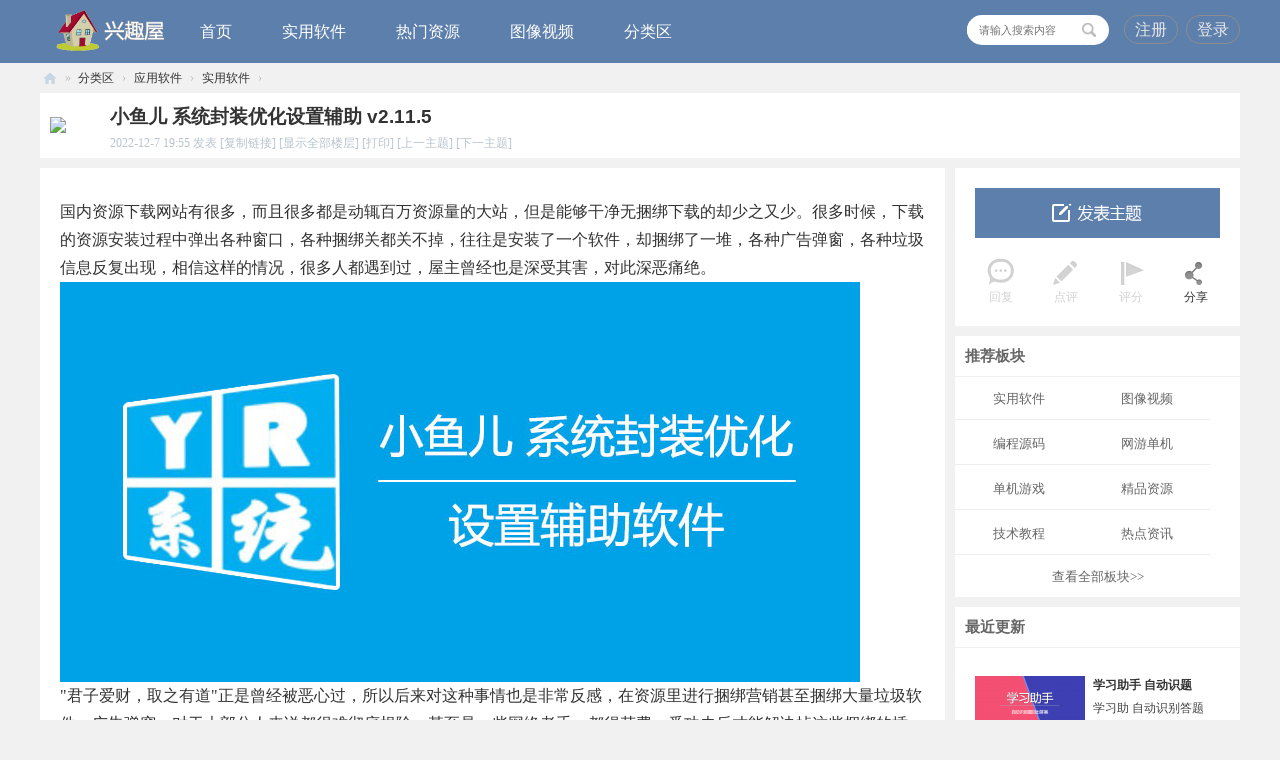

--- FILE ---
content_type: text/html; charset=utf-8
request_url: https://www.xqu5.com/thread-2088-1-1.html
body_size: 13870
content:
<!DOCTYPE html PUBLIC "-//W3C//DTD XHTML 1.0 Transitional//EN" "http://www.w3.org/TR/xhtml1/DTD/xhtml1-transitional.dtd">
<html xmlns="http://www.w3.org/1999/xhtml">
<head>
<meta http-equiv="Content-Type" content="text/html; charset=utf-8" />
<title>小鱼儿 系统封装优化设置辅助 v2.11.5 - 实用软件 兴趣屋</title>
<link href="https://www.xqu5.com/thread-2088-1-1.html" rel="canonical" />
<meta name="keywords" content="小鱼儿 系统封装优化设置辅助 v2.11.5" />
<meta name="description" content="国内资源下载网站有很多，而且很多都是动辄百万资源量的大站，但是能够干净无捆绑下载的却少之又少。很多时候，下载的资源安装过程中弹出各种窗口，各种捆绑关都关不掉，往 ... 小鱼儿 系统封装优化设置辅助 v2.11.5 ,兴趣屋" />
<meta name="generator" content="Discuz!" />
<meta name="author" content="admin" />
<meta name="MSSmartTagsPreventParsing" content="True" />
<meta http-equiv="MSThemeCompatible" content="Yes" />
<meta name="applicable-device" content="pc,mobile">
    <meta http-equiv="Cache-Control" content="no-transform" /> 
<meta http-equiv="Cache-Control" content="no-siteapp" />
<meta name="viewport" content="width=device-width,initial-scale=1.0,user-scalable=yes" />
<base href="https://www.xqu5.com/" /><link rel="stylesheet" type="text/css" href="data/cache/style_3_common.css?Q9w" /><link rel="stylesheet" type="text/css" href="data/cache/style_3_forum_viewthread.css?Q9w" /><script>
var _hmt = _hmt || [];
(function() {
  var hm = document.createElement("script");
  hm.src = "https://hm.baidu.com/hm.js?76cb2996851df72ea8f1ffce40616e03";
  var s = document.getElementsByTagName("script")[0]; 
  s.parentNode.insertBefore(hm, s);
})();
</script>

        <script src="template/huyouxiong_kanchai/style/js/jquery.min.js" type="text/javascript"></script>
    <script src="template/huyouxiong_kanchai/style/js/jquery.SuperSlide.js" type="text/javascript"></script>
<script type="text/javascript">var STYLEID = '3', STATICURL = 'static/', IMGDIR = 'static/image/common', VERHASH = 'Q9w', charset = 'utf-8', discuz_uid = '0', cookiepre = '1gG1_2132_', cookiedomain = '', cookiepath = '/', showusercard = '1', attackevasive = '0', disallowfloat = '', creditnotice = '1|威望|,2|钻石|,3|积分|', defaultstyle = '', REPORTURL = 'aHR0cHM6Ly93d3cueHF1NS5jb20vdGhyZWFkLTIwODgtMS0xLmh0bWw=', SITEURL = 'https://www.xqu5.com/', JSPATH = 'data/cache/', DYNAMICURL = '';</script>
<script src="data/cache/common.js?Q9w" type="text/javascript"></script>

<meta name="application-name" content="兴趣屋" />
<meta name="msapplication-tooltip" content="兴趣屋" />
<meta name="msapplication-task" content="name=首页;action-uri=https://www.xqu5.com/portal.php;icon-uri=https://www.xqu5.com/static/image/common/portal.ico" />
<meta name="msapplication-task" content="name=分类区;action-uri=https://www.xqu5.com/forum.php;icon-uri=https://www.xqu5.com/static/image/common/bbs.ico" />
<link rel="archives" title="兴趣屋" href="https://www.xqu5.com/archiver/" />
<script type="text/javascript">HTMLNODE.className += ' widthauto'</script>
<script src="data/cache/forum.js?Q9w" type="text/javascript"></script>
<script src="data/cache/portal.js?Q9w" type="text/javascript"></script>
</head>
<body id="nv_forum" class="pg_viewthread" onkeydown="if(event.keyCode==27) return false;">
<div id="append_parent"></div>
<div id="ajaxwaitid"></div>
 
 
 
 
 
 <div id="nvc">
  <div class="nv_wrap">
    <div class="nv_logo">
      <h2> 
         
        <a href="./" title="兴趣屋"><img src="data/attachment/common/template/boardimg_20230902jzqkqaxi.png" alt="兴趣屋" class="boardlogo" id="boardlogo" border="0" /></a> 
         
      </h2>
    </div>
    <div class="nav">
      <ul>
         
                <li id="mn_portal" ><a href="portal.php" hidefocus="true" title="兴趣屋-首页"  >首页<span>兴趣屋-首页</span></a></li>
         
         
                <li id="mn_N60cb" ><a href="forum-39-1.html" hidefocus="true"  >实用软件</a></li>
         
         
                <li id="mn_N2f34" ><a href="forum.php?mod=forumdisplay&fid=39&orderby=heats&filter=dateline&dateline=7948800" hidefocus="true"  >热门资源</a></li>
         
         
                <li id="mn_N93be" ><a href="forum-50-1.html" hidefocus="true"  >图像视频</a></li>
         
         
                <li class="a" id="mn_forum" ><a href="forum.php" hidefocus="true" title="兴趣屋-讨论区"  >分类区<span>兴趣屋-讨论区</span></a></li>
         
         
         
         
         
         
         
              </ul>
    </div>
     
        <div id="header_user"> <span class="zhuce" ><a href="plugin.php?id=it618_members:reg" id="btn-register">注册</a> </span> <span class="zhuce"><a  href="plugin.php?id=it618_members:login" class="nousername"  id="qing_delv">登录</a></span> </div>
    <div style="display:none"> 
      <script src="data/cache/logging.js?Q9w" type="text/javascript"></script>
<form method="post" autocomplete="off" id="lsform" action="member.php?mod=logging&amp;action=login&amp;loginsubmit=yes&amp;infloat=yes&amp;lssubmit=yes" onsubmit="return lsSubmit();">
<div class="fastlg cl">
<span id="return_ls" style="display:none"></span>
<div class="y pns">
<table cellspacing="0" cellpadding="0">
<tr>
<td>
<span class="ftid">
<select name="fastloginfield" id="ls_fastloginfield" width="40">
<option value="username">用户名</option>
<option value="email">Email</option>
<option value="secmobile">安全手机号</option>
</select>
</span>
<script type="text/javascript">simulateSelect('ls_fastloginfield')</script>
</td>
<td><input type="text" name="username" id="ls_username" autocomplete="off" class="px vm" /></td>
<td class="fastlg_l"><label for="ls_cookietime"><input type="checkbox" name="cookietime" id="ls_cookietime" class="pc" value="2592000" />自动登录</label></td>
<td>&nbsp;<a href="javascript:;" onclick="showWindow('login', 'member.php?mod=logging&action=login&viewlostpw=1')">找回密码</a></td>
</tr>
<tr>
<td><label for="ls_password" class="z psw_w">密码</label></td>
<td><input type="password" name="password" id="ls_password" class="px vm" autocomplete="off" /></td>
<td class="fastlg_l"><button type="submit" class="pn vm" style="width: 75px;"><em>登录</em></button></td>
<td>&nbsp;<a href="member.php?mod=register" class="xi2 xw1">注册</a></td>
</tr>
</table>
<input type="hidden" name="formhash" value="6879562d" />
<input type="hidden" name="quickforward" value="yes" />
<input type="hidden" name="handlekey" value="ls" />
</div>
</div>
</form>
 
    </div>
     
    <div id="scbar" class="scbar_narrow cl">
<form id="scbar_form" method="post" autocomplete="off" onsubmit="searchFocus($('scbar_txt'))" action="search.php?searchsubmit=yes" target="_blank">
<input type="hidden" name="mod" id="scbar_mod" value="search" />
<input type="hidden" name="formhash" value="6879562d" />
<input type="hidden" name="srchtype" value="title" />
<input type="hidden" name="srhfid" value="39" />
<input type="hidden" name="srhlocality" value="forum::viewthread" />
<table cellspacing="0" cellpadding="0">
<tr>
<td class="scbar_txt_td"><input type="text" name="srchtxt" id="scbar_txt" autocomplete="off" speech /></td>			
<td class="scbar_btn_td"><button type="submit" name="searchsubmit" id="scbar_btn" sc="1" class="pn pnc" value="true"><strong class="xi2">搜索</strong></button></td>
</tr>
</table>
</form>
</div>
<script type="text/javascript">
initSearchmenu('scbar', '');
</script>
<script type="text/javascript">
/*    jQuery(function(){
jQuery("#scbar #scbar_txt").focus(function(){
  jQuery("#scbar").addClass("bchange");
}).blur(function(){
  jQuery("#scbar").removeClass("bchange");
});
    })*/
</script>
 
     
    <!-- 搜索筛选 -->
    <ul id="scbar_type_menu" class="p_pop" style="display: none;">
      <li><a href="javascript:;" rel="curforum" fid="39" >本版</a></li><li><a href="javascript:;" rel="forum" class="curtype">帖子</a></li><li><a href="javascript:;" rel="user">用户</a></li>    </ul>
    <script type="text/javascript">
initSearchmenu('scbar', '');
</script> 
     
    
  </div>
</div>
<ul id="umnav_menu" class="p_pop nav_pop" style="display: none;">
  
   
   
    <li><a href="home.php?mod=space&do=pm">消息提醒</a></li>
   
   
   
    <li><a href="home.php?mod=space&do=favorite&view=me" _style="background-image:url(https://www.xqu5.com/static/image/feed/favorite_b.png) !important">收藏</a></li>
   
   
   
    <li><a href="home.php?mod=spacecp&ac=credit&op=buy">钻石</a></li>
   
   
   
    <li><a href="plugin.php?id=it618_members:home">账号管理</a></li>
   
   
   
   
   
   
   
   
   
   
   
   
   
   
    <li><a href="home.php?mod=spacecp">设置</a></li>
   
   
   
   
   
    <li><a href="member.php?mod=logging&amp;action=logout&amp;formhash=6879562d">退出</a></li>
</ul>
<!--End Navigation--> 
 
<div id="mu" class="cl"> 
   
</div> 
 
</div>
<div id="wp" class="wp fwp"><script type="text/javascript">var fid = parseInt('39'), tid = parseInt('2088');</script>

<script src="data/cache/forum_viewthread.js?Q9w" type="text/javascript"></script>
<script type="text/javascript">zoomstatus = parseInt(1);var imagemaxwidth = '760';var aimgcount = new Array();</script>

<style id="diy_style" type="text/css"></style>
<!--[diy=diynavtop]--><div id="diynavtop" class="area"></div><!--[/diy]-->
</div>


<div id="wp" class="wp">
<div id="pt" class="bm cl">
<div class="z">
<a href="./" class="nvhm" title="首页">兴趣屋</a><em>&raquo;</em><a href="forum.php">分类区</a> <em>&rsaquo;</em> <a href="forum.php?gid=1">应用软件</a> <em>&rsaquo;</em> <a href="forum-39-1.html">实用软件</a> <em>&rsaquo;</em>
</div>
</div>

<style id="diy_style" type="text/css"></style>
<div class="wppw">
<!--[diy=diy1]--><div id="diy1" class="area"></div><!--[/diy]-->
</div>


<div class="yudi_view_top">
<table cellspacing="0" cellpadding="0" style="margin-bottom:10px; width:100%; background:#fff;">
<tr>
            <td class="avtar yudi_view_avta" width="50px" style="margin-left:10px;">
                                <a href="home.php?mod=space&amp;uid=1" title="admin" target="_blank"><img src="https://www.xqu5.com/uc_server/avatar.php?uid=1&size=small" class="user_avatar"></a>
                            </td>
<td class="plc ptm pbn vwthd xbte" style="padding-right:20px !important;">

<h1 class="ts bluelink fbold">
<span id="thread_subject"><a href="thread-2088-1-1.html">小鱼儿 系统封装优化设置辅助 v2.11.5</a></span>
</h1>
                
<span class="xg1">

</span>
                <div class="thread-head-info">
                    <!--<a href="home.php?mod=space&amp;uid=1" class="bluelink">admin</a>-->
                     2022-12-7 19:55                                       <span class="shijiane">发表
                    <a href="thread-2088-1-1.html" onclick="return copyThreadUrl(this, '兴趣屋')" >[复制链接]</a>
                    <a href="thread-2088-1-1.html" rel="nofollow">[显示全部楼层]</a>
                    <a href="forum.php?mod=viewthread&amp;action=printable&amp;tid=2088" title="打印" target="_blank">[打印]</a>
                    <a href="forum.php?mod=redirect&amp;goto=nextoldset&amp;tid=2088" title="上一主题">[上一主题]</a>
                    <a href="forum.php?mod=redirect&amp;goto=nextnewset&amp;tid=2088" title="下一主题">[下一主题]</a></span>  

<span align="right">
                
</span>
                </div>
                </td>
              
</tr>
</table>
</div>

<div id="ct" class="wppw cl ct2">
<div id="sd" class="sd">
<div id="post_act" class="yudi_shadow">

            <div class="bm post_new">
                <div class="bm_c">

                                            <a onmouseover="$('newspecial').id = 'newspecialtmp';this.id = 'newspecial';showMenu({'ctrlid':this.id})" onclick="showWindow('newthread', 'forum.php?mod=post&action=newthread&fid=39')" href="javascript:;" title="发新帖" class="view_post_btn"></a>
                                    </div>
            </div>

            <div class="bm post_act">
                <div class="bm_c">
                    <ul>
                        <li class="a1">
                                                        <!--不能点-->
                                <span>回复</span>
                                                    </li>
                        <li class="a2">
                                                            <!--不能点-->
                                <span>点评</span>
                                                    </li>
                        <li class="a3">
                                                            <!--不能点-->
                                <span>评分</span>
                                                    </li>
                        <li class="a4">
                            <a class="a4" href="#" id="shareLink" target="_blank">分享</a>
                        </li>
                    </ul>
                    <script type="text/javascript" charset="utf-8">
                        (function(){
                            var param = {
                                url:location.href,
                                //title:document.title,
                                title:"小鱼儿 系统封装优化设置辅助 v2.11.5",
                                appkey: 0000000000,
                                language:'zh_cn'
                            }
                            var temp = "http://service.weibo.com/share/share.php?";
                            for( var p in param ){
                                temp += ( p + '=' + encodeURIComponent( param[p] || '' ) + "&" )
                            }
                            document.getElementById("shareLink").setAttribute("href", temp);

                            var postAct = document.getElementById("post_act");
                            var postActTop = postAct.offsetTop;
                            document.onscroll = function() {
                                var docTop = document.body.scrollTop | document.documentElement.scrollTop;
                                if (postActTop < (docTop + 100)) {
                                    postAct.setAttribute("style", "position:fixed; top: 88px; z-index:300;box-shadow: 0 0 5px 2px rgba(0, 0, 0, 0.3);");
                                } else {
                                    postAct.setAttribute("style", "");
                                }
                            }
                        })()
                    </script>
                </div>
            </div>
        </div>
            <div class="bm yudi_shadow">
<div class="bm_h">
<h2>推荐板块</h2>
</div>
<div class="ayd_tjbk cl">
<ul>
<!--[diy=qing_view_bktj]--><div id="qing_view_bktj" class="area"><div id="frameL8iIrX" class="frame move-span cl frame-1"><div id="frameL8iIrX_left" class="column frame-1-c"><div id="frameL8iIrX_left_temp" class="move-span temp"></div><div id="portal_block_161" class="block move-span"><div id="portal_block_161_content" class="dxb_bc"><div class="module cl xl xl1">
<ul><li style="height: 41px; width: 128px;background:none;"><a href="forum-39-1.html" title="实用软件" target="_blank">实用软件</a></li><li style="height: 41px; width: 128px;background:none;"><a href="forum-50-1.html" title="图像视频" target="_blank">图像视频</a></li><li style="height: 41px; width: 128px;background:none;"><a href="forum-87-1.html" title="编程源码" target="_blank">编程源码</a></li><li style="height: 41px; width: 128px;background:none;"><a href="forum-73-1.html" title="网游单机" target="_blank">网游单机</a></li><li style="height: 41px; width: 128px;background:none;"><a href="forum-79-1.html" title="单机游戏" target="_blank">单机游戏</a></li><li style="height: 41px; width: 128px;background:none;"><a href="forum-89-1.html" title="精品资源" target="_blank">精品资源</a></li><li style="height: 41px; width: 128px;background:none;"><a href="forum-45-1.html" title="技术教程" target="_blank">技术教程</a></li><li style="height: 41px; width: 128px;background:none;"><a href="forum-96-1.html" title="热点资讯" target="_blank">热点资讯</a></li></ul>
</div>
<style>
.block .xl1 ul li:before{display:none;}
</style></div></div></div></div></div><!--[/diy]-->
</ul>
<div class="tjbk_more"><a href="forum.php" target="_blank">查看全部板块>></a></div>
</div>
</div>
<!--			<div class="bm yudi_shadow">
<div class="bm_h">
<a href="https://www.xqu5.com/forum-50-1.html"><h2>Adobe专区</h2></a>
</div>
<div class="bm_c ayd_foc cl">
<ul>
<!--[diy=qing_view_mttj]--><!--<div id="qing_view_mttj" class="area"></div>--><!--[/diy]-->
<!--</ul>
</div>
</div>-->
<div class="bm yudi_shadow">
<div class="bm_h">
<h2>最近更新</h2>
</div>
<div class="bm_c ayd_rmd cl">
<ul>
<!--[diy=qing_view_rmhd]--><div id="qing_view_rmhd" class="area"><div id="frameGK8CXc" class="frame move-span cl frame-1"><div id="frameGK8CXc_left" class="column frame-1-c"><div id="frameGK8CXc_left_temp" class="move-span temp"></div><div id="portal_block_163" class="block move-span"><div id="portal_block_163_content" class="dxb_bc"><div class="module cl xld"><dl class="cl">
	<dd class="m"><a href="thread-1828-1-1.html" target="_blank"><img src="data/attachment/block/d8/d88d9fae8330ff8d838bfe284ea257ac.jpg" width="110" height="55" alt="学习助手 自动识题" /></a></dd>
	<dt><em class="y xg1 xw0"><a href="home.php?mod=space&uid=1" target="_blank"></a></em><a href="thread-1828-1-1.html" title="学习助手 自动识题" target="_blank">学习助手 自动识题</a></dt>
	<dd>学习助 自动识别答题
</dd>
</dl><dl class="cl">
	<dd class="m"><a href="thread-368-1-1.html" target="_blank"><img src="data/attachment/block/80/8091eb9575e07d180eaa10ff3bfea3ca.jpg" width="110" height="55" alt="手机酷我音乐 vip版" /></a></dd>
	<dt><em class="y xg1 xw0"><a href="home.php?mod=space&uid=1" target="_blank"></a></em><a href="thread-368-1-1.html" title="手机酷我音乐 vip版" target="_blank">手机酷我音乐 vip版</a></dt>
	<dd>享受高音质和所有权限</dd>
</dl><dl class="cl">
	<dd class="m"><a href="thread-1381-1-1.html" target="_blank"><img src="data/attachment/block/cf/cfe027fa484f68227c2d7943753d2ff1.jpg" width="110" height="55" alt="猴子分身vip虚拟定" /></a></dd>
	<dt><em class="y xg1 xw0"><a href="home.php?mod=space&uid=1" target="_blank"></a></em><a href="thread-1381-1-1.html" title="猴子分身vip虚拟定" target="_blank">猴子分身vip虚拟定</a></dt>
	<dd>手机端应用分身软件</dd>
</dl><dl class="cl">
	<dd class="m"><a href="thread-2172-1-1.html" target="_blank"><img src="data/attachment/block/5b/5b551af96b88fef11b111f3028ea4c60.jpg" width="110" height="55" alt="TikTok抖音海外版" /></a></dd>
	<dt><em class="y xg1 xw0"><a href="home.php?mod=space&uid=1" target="_blank"></a></em><a href="thread-2172-1-1.html" title="TikTok抖音海外版" target="_blank">TikTok抖音海外版</a></dt>
	<dd>国际版TikTok又更新
</dd>
</dl><dl class="cl">
	<dd class="m"><a href="thread-2074-1-1.html" target="_blank"><img src="data/attachment/block/15/154372b86aedce8a9b523bd79bfcdc14.jpg" width="110" height="55" alt="地图信息免费采集工" /></a></dd>
	<dt><em class="y xg1 xw0"><a href="home.php?mod=space&uid=1" target="_blank"></a></em><a href="thread-2074-1-1.html" title="地图信息免费采集工" target="_blank">地图信息免费采集工</a></dt>
	<dd>款百度地图数据一键抓</dd>
</dl><dl class="cl">
	<dd class="m"><a href="thread-2109-1-1.html" target="_blank"><img src="data/attachment/block/6a/6a635def8872c028a8cc5d1dd72f3055.jpg" width="110" height="55" alt="StreamFab 中文激活" /></a></dd>
	<dt><em class="y xg1 xw0"><a href="home.php?mod=space&uid=1" target="_blank"></a></em><a href="thread-2109-1-1.html" title="StreamFab 中文激活" target="_blank">StreamFab 中文激活</a></dt>
	<dd>视频嗅探下载最好
</dd>
</dl></div></div></div></div></div></div><!--[/diy]-->
</ul>
</div>
</div>
<div class="bm yudi_shadow">
<div class="bm_h">
<h2>热门排行</h2>
</div>
<div class="bm_c ayd_frmj cl">
<ul>
<!--[diy=qing_view_rmtj]--><div id="qing_view_rmtj" class="area"><div id="frame796fP9" class="frame move-span cl frame-1"><div id="frame796fP9_left" class="column frame-1-c"><div id="frame796fP9_left_temp" class="move-span temp"></div><div id="portal_block_159" class="block move-span"><div id="portal_block_159_content" class="dxb_bc"><div class="module cl xl xl1">
<ul><li><a href="thread-55-1-1.html" title="磁力资源搜索助手 v24.10.24 支持隐藏资源，一键搜索下载" target="_blank">►磁力资源搜索助手 v24.10.24 支</a></li><li><a href="thread-1199-1-1.html" title="火星直播 无广告版 v1.9.4 TV电视盒子4K超清直播TV工具" target="_blank">►火星直播 无广告版 v1.9.4 TV电</a></li><li><a href="thread-1040-1-1.html" title="HDP高清直播 解锁限制频道、支持1080P v4.0.3" target="_blank">►HDP高清直播 解锁限制频道、支持</a></li><li><a href="thread-481-1-1.html" title="新电视家 v10.3.0 自定义添加源" target="_blank">►新电视家 v10.3.0 自定义添加源</a></li><li><a href="thread-551-1-1.html" title="新阅读 v3.26.01211200 去限制+共存版 无限导入书源，最佳看书神器！" target="_blank">►新阅读 v3.26.01211200 去限制+</a></li><li><a href="thread-803-1-1.html" title="浩辰CAD看图王 VIP版 v5.17.0 手机端" target="_blank">►浩辰CAD看图王 VIP版 v5.17.0 手</a></li><li><a href="thread-439-1-1.html" title="南瓜影视 v1.6.0.2 破解版，畅想各大平台VIP电影" target="_blank">►南瓜影视 v1.6.0.2 破解版，畅想</a></li><li><a href="thread-468-1-1.html" title="爱奇艺、腾讯、优酷等12大平台 资源直接解析，高清播放" target="_blank">►爱奇艺、腾讯、优酷等12大平台 </a></li><li><a href="thread-1081-1-1.html" title="太极 v14.0.6.11081404 手机免root框架" target="_blank">►太极 v14.0.6.11081404 手机免ro</a></li><li><a href="thread-1109-1-1.html" title="YesPlayMusic v0.48 网易云第三方无限制版音乐神器！" target="_blank">►YesPlayMusic v0.48 网易云第三</a></li></ul>
</div></div></div></div></div></div><!--[/diy]-->
</ul>
</div>
</div>
</div>
<div class="mn">


<div id="postlist" class="pl bm yudi_shadow">


<table cellspacing="0" cellpadding="0" class="ad">
<tr>
<td class="pls">
</td>
<td class="plc">
</td>
</tr>
</table><div id="post_4495" class="tt_border" ><div class="wrap-posts" id="post_4495">
<table id="pid4495" class="plhin" summary="pid4495" cellspacing="0" cellpadding="0">
<tr>
	
<td class="plc" style="width:100%" >
        <div class="pct"><style type="text/css">.pcb{margin-right:0}</style><div class="pcb">
 
<div class="t_fsz"><table cellspacing="0" cellpadding="0"><tr><td class="t_f" id="postmessage_4495">
国内资源下载网站有很多，而且很多都是动辄百万资源量的大站，但是能够干净无捆绑下载的却少之又少。很多时候，下载的资源安装过程中弹出各种窗口，各种捆绑关都关不掉，往往是安装了一个软件，却捆绑了一堆，各种广告弹窗，各种垃圾信息反复出现，相信这样的情况，很多人都遇到过，屋主曾经也是深受其害，对此深恶痛绝。<br />

<ignore_js_op>

<img src="data/attachment/forum/202212/07/194220inhsvddv8x4k6rss.jpg" alt="xitongfengzhuang.jpg" title="xitongfengzhuang.jpg" />

</ignore_js_op>
<br />
&quot;君子爱财，取之有道&quot;正是曾经被恶心过，所以后来对这种事情也是非常反感，在资源里进行捆绑营销甚至捆绑大量垃圾软件、广告弹窗，对于大部分人来说都很难彻底根除，甚至是一些网络老手，都得花费一番功夫后才能解决掉这些捆绑的插件。<br />
<br />
在今年的315晚会上，这种强制性捆绑终于被曝光了，各大资源下载站纷纷下架了高速通道，往日高高挂起、异常醒目的 高速下载通道 忽然一夜之间消失无踪，没有头铁的敢值此高峰期再“顶风作案”。但是，利益往往是让人敢于尝试冒险的，如今很多的资源下载站开始尝试性上架了高速下载通道，这些下载依然是采用了捆绑式营销，但为了让用户能够更大程度的接受所以美其名曰“使用软件管家下载可以安全、无捆绑下载”。当然，这只是表象，毕竟很多大平台也有专属下载工具，例如扣扣家的就是典型代表。而更深层次的是 新式下载器同样会静默安装一些捆绑软件，如各种壁纸、2345、各种游戏插件等……<br />
<br />
既然这些平台指望不上，那么我们就要考虑一下如何自己动手搞定这些问题。屋主今天推荐的这款小鱼儿 yr 系统封装优化设置辅助工具就能够很好的解决这些难题。该软件可以做到对流氓软件的免疫，而且此软件的使用操作方法也非常简单。屋主粗略看了下大约有160+的常见流氓软件针对性处理，几乎搜集了时下常见的所有捆绑软件。<br />
<br />
“百密仍有一疏”为了防止有漏网之鱼，该软件还提供了 自定义添加或修改免疫项目，你可以将自己想要禁止的软件名称和软件路径（流氓软件默认安装路径）加入其中就能够有效防止捆绑式安装。该软件的防止安装原理是利用 电脑系统权限控制禁止读写，这样安装的捆绑软件安装目录被禁止就无法安装成功了。如果你将安装目录给修改了，那么也就不起作用了。<br />

<ignore_js_op>

<img src="data/attachment/forum/202212/07/194938di8gdg52izvvneqz.jpg" alt="xitongfengzhuang-1.jpg" title="xitongfengzhuang-1.jpg" />

</ignore_js_op>
<br />

<ignore_js_op>

<img src="data/attachment/forum/202212/07/195111gdygy3r9ggvgykcp.jpg" alt="xitongfengzhuang-3.jpg" title="xitongfengzhuang-3.jpg" />

</ignore_js_op>
<br />
说到这里，其实只说了这款软件的其中一个功能。它的其他功能也非常犀利，而且功能众多，如系统优化功能，提供了163项系统优化能力，你只需要勾选功能点击一键优化即可完成。<br />
<br />
系统功能中 同样提供了大量的功能，功能类、设置类、查询类、以及其他类，几乎将系统搞得明明白白~<br />

<ignore_js_op>

<img src="data/attachment/forum/202212/07/195111jmpjqphqejzj0znc.jpg" alt="xitongfengzhuang-2.jpg" title="xitongfengzhuang-2.jpg" />

</ignore_js_op>
<br />
<br />
<font size="4"><u><strong>小鱼儿 系统封装优化设置辅助 下载地址：</strong></u></font><br />
<font size="2">蓝奏云：<a href="https://xqu5.lanzoub.com/b02xes3eof" target="_blank">https://xqu5.lanzoub.com/b02xes3eof</a></font><br />
<font size="2">123云盘：<a href="https://www.123pan.com/s/3meA-0EpJ3" target="_blank">https://www.123pan.com/s/3meA-0EpJ3</a>&nbsp;&nbsp;</font><br />
<font size="2">迅雷云盘：<a href="https://pan.xunlei.com/s/VOX8Xx2LTCrvLdekmp_Nso01A1?pwd=i5wc#" target="_blank">https://pan.xunlei.com/s/VOX8Xx2LTCrvLdekmp_Nso01A1?pwd=i5wc#</a><br />
百度网盘：<a href="https://pan.baidu.com/s/1Z5K-BoprIt2ghRWs6ILwOw?pwd=9999" target="_blank">https://pan.baidu.com/s/1Z5K-BoprIt2ghRWs6ILwOw?pwd=9999</a></font><br />
<font style="color:rgb(51, 51, 51)"><strong><font face="&amp;quot;"><font color="#333333"><font face="&amp;quot;"><font color="#333333"><font color="#333333"><font face="&amp;quot;"><font color="#333333"><font face="&amp;quot;"><font color="#333333"><font face="&amp;quot;"><font color="#333333"><font face="&amp;quot;"><font color="#333333"><font face="&amp;quot;"><font color="#333333"><font face="&amp;quot;"><font face="&amp;quot;">注：本站文件解压密码统一为：</font></font></font></font></font></font></font></font></font></font></font></font></font></font></font></font></font><font color="#ff0000"><font face="&amp;quot;"><font face="&amp;quot;"><font face="&amp;quot;"><font face="&amp;quot;"><font face="&amp;quot;"><font face="&amp;quot;"><font face="&amp;quot;"><font face="&amp;quot;">www.xqu5.com</font></font></font></font></font></font></font></font></font></strong></font><br />
</td></tr></table>
<div class="ptg mbm mtn">
<a title="系统封装" href="misc.php?mod=tag&amp;id=1123" target="_blank">系统封装</a></div>

</div>
<div id="comment_4495" class="cm">
</div>

<div id="post_rate_div_4495"></div>
</div>
</div>
</td></tr>
<tr><td class="plc plm" style="padding-left: 0;">
</td>
</tr>
<tr id="_postposition4495"></tr>
<tr>
<td class="plc" colspan="2" style="padding: 0 10px; overflow:visible; width:100%">
<div class="po" style="border-top:1px #F0F0F0 solid;margin-left: 15px;">
<div class="pob cl hin"  style="font-size: 12px;">
<span class="fl-l">
<div class="authi" style="float:left">
<a href="thread-2088-1-1.html" rel="nofollow">显示全部楼层</a>
<span class="pipe show">|</span><a href="javascript:;" onclick="readmode($('thread_subject').innerHTML, 4495);" class="show">阅读模式</a>
</div>
</span>

<p>
                	<a href="forum.php?mod=post&amp;action=reply&amp;fid=39&amp;tid=2088&amp;reppost=4495&amp;extra=page%3D1&amp;page=1" onclick="showWindow('reply', this.href)">回复</a> |
<a href="javascript:;" onclick="showWindow('miscreport4495', 'misc.php?mod=report&rtype=post&rid=4495&tid=2088&fid=39', 'get', -1);return false;">举报</a>
</p>

</div>
</div>
</td>
</tr>
<tr class="ad">
<td class="pls">
</td>
</tr>
</table>
</div>
<script type="text/javascript" reload="1">
aimgcount[4495] = ['11395','11397','11398','11399'];
attachimggroup(4495);
attachimgshow(4495);
var aimgfid = 0;
</script>

</div><div id="postlistreply" class="pl"><div id="post_new" class="viewthread_table" style="display: none"></div></div>
<div class="wrap wrap-white-l" style="overflow: hidden; margin-top:20px; text-align:center; padding-bottom:20px;">
    </div>
</div>

<form method="post" autocomplete="off" name="modactions" id="modactions">
<input type="hidden" name="formhash" value="6879562d" />
<input type="hidden" name="optgroup" />
<input type="hidden" name="operation" />
<input type="hidden" name="listextra" value="page%3D1" />
<input type="hidden" name="page" value="1" />
</form>

<!--[diy=diyfastposttop]--><div id="diyfastposttop" class="area"></div><!--[/diy]-->
<script type="text/javascript">
var postminchars = parseInt('10');
var postmaxchars = parseInt('30000');
var postminsubjectchars = parseInt('1');
var postmaxsubjectchars = parseInt('80');
var disablepostctrl = parseInt('0');
</script>

<div id="f_pst" class="pl bm bmw">
<form method="post" autocomplete="off" id="fastpostform" action="forum.php?mod=post&amp;action=reply&amp;fid=39&amp;tid=2088&amp;extra=page%3D1&amp;replysubmit=yes&amp;infloat=yes&amp;handlekey=fastpost" onSubmit="return fastpostvalidate(this)">
<table cellspacing="0" cellpadding="0">
<tr>
<td class="plc">

<span id="fastpostreturn"></span>


<div class="cl">
<div id="fastsmiliesdiv" class="y"><div id="fastsmiliesdiv_data"><div id="fastsmilies"></div></div></div><div class="hasfsl" id="fastposteditor">
<div class="tedt mtn">
<div class="bar">
<span class="y">
<a href="forum.php?mod=post&amp;action=reply&amp;fid=39&amp;tid=2088" onclick="return switchAdvanceMode(this.href)">高级模式</a>
</span><script src="data/cache/seditor.js?Q9w" type="text/javascript"></script>
<div class="fpd">
<a href="javascript:;" title="文字加粗" class="fbld">B</a>
<a href="javascript:;" title="设置文字颜色" class="fclr" id="fastpostforecolor">Color</a>
<a id="fastpostimg" href="javascript:;" title="图片" class="fmg">Image</a>
<a id="fastposturl" href="javascript:;" title="添加链接" class="flnk">Link</a>
<a id="fastpostquote" href="javascript:;" title="引用" class="fqt">Quote</a>
<a id="fastpostcode" href="javascript:;" title="代码" class="fcd">Code</a>
<a href="javascript:;" class="fsml" id="fastpostsml">Smilies</a>
</div></div>
<div class="area">
<div class="pt hm">
您需要登录后才可以回帖 <a href="member.php?mod=logging&amp;action=login" onclick="showWindow('login', this.href)" class="xi2">登录</a> | <a href="member.php?mod=register" class="xi2">注册</a>
</div>
</div>
</div>
</div>
</div>
<div id="seccheck_fastpost">
</div>


<input type="hidden" name="formhash" value="6879562d" />
<input type="hidden" name="usesig" value="" />
<input type="hidden" name="subject" value="  " />
<p class="ptm pnpost">
<a href="home.php?mod=spacecp&amp;ac=credit&amp;op=rule&amp;fid=39" class="y" target="_blank">本版积分规则</a>
<button type="button" onclick="showWindow('login', 'member.php?mod=logging&action=login&guestmessage=yes')" name="replysubmit" id="fastpostsubmit" class="pn pnc vm" value="replysubmit"><strong>发表回复</strong></button>
<label for="fastpostrefresh"><input id="fastpostrefresh" type="checkbox" class="pc" />回帖后跳转到最后一页</label>
<script type="text/javascript">if(getcookie('fastpostrefresh') == 1) {$('fastpostrefresh').checked=true;}</script>
</p>
</td>
</tr>
</table>
</form>
</div>

<div id="md_9_menu" class="tip tip_4" style="display: none;">
<div class="tip_horn"></div>
<div class="tip_c">
<h4>大富豪</h4>
<p>兴趣屋的大腕，网站的支柱！</p>
</div>
</div>
</div>
                                           </div>
<div class="wp mtn">
<!--[diy=diy3]--><div id="diy3" class="area"></div><!--[/diy]-->
</div>

<script type="text/javascript">
function succeedhandle_followmod(url, msg, values) {
var fObj = $('followmod_'+values['fuid']);
if(values['type'] == 'add') {
fObj.innerHTML = '不收听';
fObj.href = 'home.php?mod=spacecp&ac=follow&op=del&fuid='+values['fuid'];
} else if(values['type'] == 'del') {
fObj.innerHTML = '收听TA';
fObj.href = 'home.php?mod=spacecp&ac=follow&op=add&hash=6879562d&fuid='+values['fuid'];
}
}
fixed_avatar([4495], 1);
</script>	</div>
<SCRIPT src="source/plugin/it618_members/js/jquery.js?1314" type=text/javascript></SCRIPT><script type="text/javascript">
						IT618_MEMBERS(document).ready(function() {
							IT618_MEMBERS("[onclick*='viewlostpw=1']").each(function (i, o) {
								IT618_MEMBERS(o).attr("onclick","showWindow('it618_showsms','plugin.php?id=it618_members:showsms&ac=password')");
							});
							
							IT618_MEMBERS("[onclick*='login']").each(function (i, o) {
								var tmpstr = IT618_MEMBERS(o).attr("onclick");
								var tmparr1=tmpstr.split("plugin.php");
								var tmparr2=tmpstr.split("618");
								if(tmparr1.length==1&&tmparr2.length==1)IT618_MEMBERS(o).attr("onclick","showWindow('it618_login','plugin.php?id=it618_members:login&lsSubmit');return false;");
							});
							
							IT618_MEMBERS("[onclick*='viewlostpw=1']").each(function (i, o) {
								IT618_MEMBERS(o).attr("onclick","showWindow('it618_showsms','plugin.php?id=it618_members:showsms&ac=password')");
							});
							
							IT618_MEMBERS("[onclick*='mod=misc&action=pay']").each(function (i, o) {
								IT618_MEMBERS(o).attr("onclick","showWindow('it618_login','plugin.php?id=it618_members:login&lsSubmit')");
							});
							
							IT618_MEMBERS("[onclick*='reply']").each(function (i, o) {
								IT618_MEMBERS(o).attr("onclick","showWindow('it618_login','plugin.php?id=it618_members:login&lsSubmit')");
							});
							
							IT618_MEMBERS("[onclick*='attachpay']").each(function (i, o) {
								IT618_MEMBERS(o).attr("onclick","showWindow('it618_login','plugin.php?id=it618_members:login&lsSubmit')");
							});
							
							IT618_MEMBERS("[href*='favorite']").each(function (i, o) {
								IT618_MEMBERS(o).attr("onclick","showWindow('it618_login','plugin.php?id=it618_members:login&lsSubmit')");
							});
							
							IT618_MEMBERS("[href*='friend']").each(function (i, o) {
								IT618_MEMBERS(o).attr("onclick","showWindow('it618_login','plugin.php?id=it618_members:login&lsSubmit')");
							});
							
							IT618_MEMBERS("[href*='showmsg']").each(function (i, o) {
								IT618_MEMBERS(o).attr("onclick","showWindow('it618_login','plugin.php?id=it618_members:login&lsSubmit')");
							});
							
							IT618_MEMBERS("[href*='poke']").each(function (i, o) {
								IT618_MEMBERS(o).attr("onclick","showWindow('it618_login','plugin.php?id=it618_members:login&lsSubmit')");
							});
							
							if(IT618_MEMBERS("#messagelogin").length>0){
								IT618_MEMBERS("#messagelogin").hide();
								location.href="plugin.php?id=it618_members:login";
							}
						});
						
						function lsSubmit(){
							if(IT618_MEMBERS("#it618_login").length==0){
								var btnclick=0;
								if(IT618_MEMBERS("#ls_username").val()!=""&&IT618_MEMBERS("#ls_password").val()!=""){
									btnclick=1;
									setTimeout('it618login1()',800);
								}
								it618_showsms('it618_login','plugin.php?id=it618_members:login&lsSubmit='+btnclick);
							}else{
								it618login();
							}
							return false;
						}
						
						function it618_showsms(title,url){
							showWindow(title,url)
						}
						</script><script type="text/javascript" src="source/plugin/it618_members/js/layer/layer.js"></script>
				<script>
				function it618_members_login() {
					layerindex=layer.open({
					  type: 2,
					  title: "<div style='float:left'><img src='source/plugin/it618_members/images/logo.png' style='vertical-align:middle;margin-right:3px; margin-top:-3px; height:18px'>用户登录</div>",
					  shadeClose: false,
					  scrollbar: false,
					  shade:  [0.5, "#393D49"],
					  maxmin: false,
					  area: ["868px", "558px"],
					  content: "plugin.php?id=it618_members:login&winapi=1",
					  cancel: function(index, layero){ 
					  }    
					});
				}			
				jQuery(document).ready(function() {
				jQuery(".it618_members_reg").click(function() {
					layerindex=layer.open({
					  type: 2,
					  title: "<div style='float:left'><img src='source/plugin/it618_members/images/logo.png' style='vertical-align:middle;margin-right:3px; margin-top:-3px; height:18px'>立即注册</div>",
					  shadeClose: false,
					  scrollbar: false,
					  shade:  [0.5, "#393D49"],
					  maxmin: false,
					  area: ["868px", "558px"],
					  content: "plugin.php?id=it618_members:reg&winapi=1",
					  cancel: function(index, layero){ 
					  }    
					});
				});
				
				
				});
				</script>
			 <div class="yb_footer">

  <div class="yb_ert">
    <div class="yb_ertw">
      <div class="yb_ertl">
        <div class="fabout">
        <dl>
            <dt>兴趣屋</dt>
             <dd>兴趣屋致力于分享各种网络资源、软件，</dd>
             <dd>大家共同交流。资源版权属原作者所有，</dd>
             <dd>如有侵权，请联系，我将第一时间处理。</dd>
          </dl>
        </div>
        <div class="ftousu">
       <dl>
            <dt>功能专区</dt>
            <dd><a href="thread-29-1-1.html">站点总规</a> | <a onclick="showWindow('nav', this.href, 'get', 0)" href="forum.php?mod=misc&amp;action=nav">作者专栏</a> | <a href="home.php?mod=space&amp;do=pm">消息提醒</a></dd>
            <dd><a href="thread-16-1-1.html">侵权联系</a> | <a href="plugin.php?id=it618_members:home">账号管理</a> | <a href="https://www.xqu5.com/search.php?mod=forum">全站搜索</a></dd>
            <dd><a href="home.php?mod=spacecp&amp;ac=pm&amp;op=showmsg&amp;handlekey=showmsg_1&amp;touid=1&amp;pmid=0&amp;daterange=2" target="_blank" class="greenbigbutton" title="签到">联系站长</a> | <a href="forum-107-1.html">最近更新</a> | <a href="">返回首页</a></dd>

        </div>
      </div>
  
      <div class="footertr">
        <ul>
          <li><img src="template/huyouxiong_kanchai/style/kch_img22.jpg"/ alt="兴趣屋公众号二维码"></li>
        </ul>
      </div>
      <span style="display:none"></span> </div>
  </div>
  <div class="gofooter">  
<div id="ft" class="wp cl">
<div id="flk" class="y">
<p class="yincang1">
<span><a href="http://wpa.qq.com/msgrd?V=3&amp;uin=370334573&amp;Site=兴趣屋&amp;Menu=yes&amp;from=discuz" target="_blank" title="QQ"><img src="static/image/common/site_qq.jpg" alt="QQ" /></a></span><span class="pipe">|</span><span><a href="forum.php?mod=guide" >小黑屋</a><span class="pipe">|</span></span><span> Powered By Discuz!</span>

<span><span class="pipe">|</span><a href="sitemap.xml" target="_blank" title="网站地图">网站地图</a></span>
</p>

</div>
<div id="frt">
<p class="xsss">Copyright © 2024 兴趣屋  <a href="https://beian.miit.gov.cn/" target="_blank">( 苏ICP备18003648号-3 )</a> </p>
</div></div>
    </div>
    </div>
<script src="home.php?mod=misc&ac=sendmail&rand=1769151994" type="text/javascript"></script>
<div id="scrolltop">
<span><a href="forum.php?mod=post&amp;action=reply&amp;fid=39&amp;tid=2088&amp;extra=page%3D1&amp;page=1" onclick="showWindow('reply', this.href)" class="replyfast" title="快速回复"><b>快速回复</b></a></span>
<span hidefocus="true"><a title="返回顶部" onclick="window.scrollTo('0','0')" class="scrolltopa" ><b>返回顶部</b></a></span>
<span>
<a href="forum-39-1.html" hidefocus="true" class="returnlist" title="返回列表"><b>返回列表</b></a>
</span>
</div>
<script type="text/javascript">_attachEvent(window, 'scroll', function () { showTopLink(); });checkBlind();</script>
</body>
</html>

